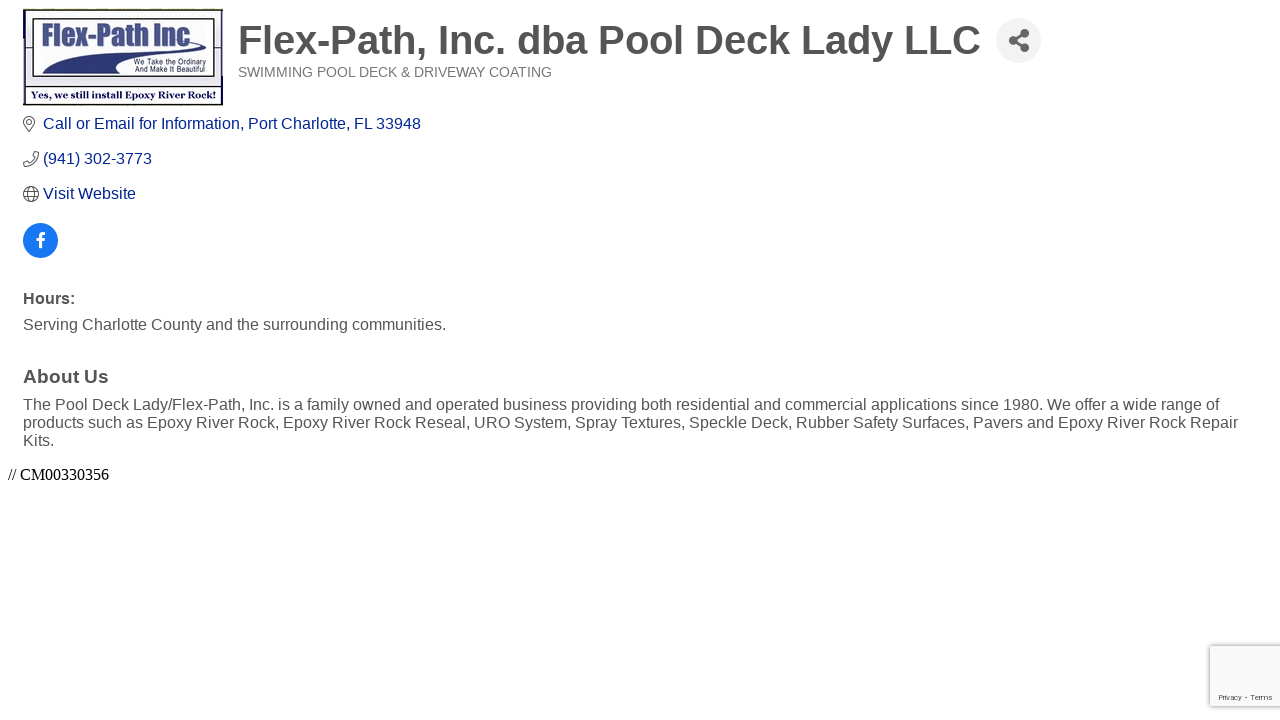

--- FILE ---
content_type: text/html; charset=utf-8
request_url: https://www.google.com/recaptcha/enterprise/anchor?ar=1&k=6LfI_T8rAAAAAMkWHrLP_GfSf3tLy9tKa839wcWa&co=aHR0cHM6Ly9idXNpbmVzcy5jaGFybG90dGVjb3VudHljaGFtYmVyLm9yZzo0NDM.&hl=en&v=N67nZn4AqZkNcbeMu4prBgzg&size=invisible&anchor-ms=20000&execute-ms=30000&cb=1r444ttv01et
body_size: 48586
content:
<!DOCTYPE HTML><html dir="ltr" lang="en"><head><meta http-equiv="Content-Type" content="text/html; charset=UTF-8">
<meta http-equiv="X-UA-Compatible" content="IE=edge">
<title>reCAPTCHA</title>
<style type="text/css">
/* cyrillic-ext */
@font-face {
  font-family: 'Roboto';
  font-style: normal;
  font-weight: 400;
  font-stretch: 100%;
  src: url(//fonts.gstatic.com/s/roboto/v48/KFO7CnqEu92Fr1ME7kSn66aGLdTylUAMa3GUBHMdazTgWw.woff2) format('woff2');
  unicode-range: U+0460-052F, U+1C80-1C8A, U+20B4, U+2DE0-2DFF, U+A640-A69F, U+FE2E-FE2F;
}
/* cyrillic */
@font-face {
  font-family: 'Roboto';
  font-style: normal;
  font-weight: 400;
  font-stretch: 100%;
  src: url(//fonts.gstatic.com/s/roboto/v48/KFO7CnqEu92Fr1ME7kSn66aGLdTylUAMa3iUBHMdazTgWw.woff2) format('woff2');
  unicode-range: U+0301, U+0400-045F, U+0490-0491, U+04B0-04B1, U+2116;
}
/* greek-ext */
@font-face {
  font-family: 'Roboto';
  font-style: normal;
  font-weight: 400;
  font-stretch: 100%;
  src: url(//fonts.gstatic.com/s/roboto/v48/KFO7CnqEu92Fr1ME7kSn66aGLdTylUAMa3CUBHMdazTgWw.woff2) format('woff2');
  unicode-range: U+1F00-1FFF;
}
/* greek */
@font-face {
  font-family: 'Roboto';
  font-style: normal;
  font-weight: 400;
  font-stretch: 100%;
  src: url(//fonts.gstatic.com/s/roboto/v48/KFO7CnqEu92Fr1ME7kSn66aGLdTylUAMa3-UBHMdazTgWw.woff2) format('woff2');
  unicode-range: U+0370-0377, U+037A-037F, U+0384-038A, U+038C, U+038E-03A1, U+03A3-03FF;
}
/* math */
@font-face {
  font-family: 'Roboto';
  font-style: normal;
  font-weight: 400;
  font-stretch: 100%;
  src: url(//fonts.gstatic.com/s/roboto/v48/KFO7CnqEu92Fr1ME7kSn66aGLdTylUAMawCUBHMdazTgWw.woff2) format('woff2');
  unicode-range: U+0302-0303, U+0305, U+0307-0308, U+0310, U+0312, U+0315, U+031A, U+0326-0327, U+032C, U+032F-0330, U+0332-0333, U+0338, U+033A, U+0346, U+034D, U+0391-03A1, U+03A3-03A9, U+03B1-03C9, U+03D1, U+03D5-03D6, U+03F0-03F1, U+03F4-03F5, U+2016-2017, U+2034-2038, U+203C, U+2040, U+2043, U+2047, U+2050, U+2057, U+205F, U+2070-2071, U+2074-208E, U+2090-209C, U+20D0-20DC, U+20E1, U+20E5-20EF, U+2100-2112, U+2114-2115, U+2117-2121, U+2123-214F, U+2190, U+2192, U+2194-21AE, U+21B0-21E5, U+21F1-21F2, U+21F4-2211, U+2213-2214, U+2216-22FF, U+2308-230B, U+2310, U+2319, U+231C-2321, U+2336-237A, U+237C, U+2395, U+239B-23B7, U+23D0, U+23DC-23E1, U+2474-2475, U+25AF, U+25B3, U+25B7, U+25BD, U+25C1, U+25CA, U+25CC, U+25FB, U+266D-266F, U+27C0-27FF, U+2900-2AFF, U+2B0E-2B11, U+2B30-2B4C, U+2BFE, U+3030, U+FF5B, U+FF5D, U+1D400-1D7FF, U+1EE00-1EEFF;
}
/* symbols */
@font-face {
  font-family: 'Roboto';
  font-style: normal;
  font-weight: 400;
  font-stretch: 100%;
  src: url(//fonts.gstatic.com/s/roboto/v48/KFO7CnqEu92Fr1ME7kSn66aGLdTylUAMaxKUBHMdazTgWw.woff2) format('woff2');
  unicode-range: U+0001-000C, U+000E-001F, U+007F-009F, U+20DD-20E0, U+20E2-20E4, U+2150-218F, U+2190, U+2192, U+2194-2199, U+21AF, U+21E6-21F0, U+21F3, U+2218-2219, U+2299, U+22C4-22C6, U+2300-243F, U+2440-244A, U+2460-24FF, U+25A0-27BF, U+2800-28FF, U+2921-2922, U+2981, U+29BF, U+29EB, U+2B00-2BFF, U+4DC0-4DFF, U+FFF9-FFFB, U+10140-1018E, U+10190-1019C, U+101A0, U+101D0-101FD, U+102E0-102FB, U+10E60-10E7E, U+1D2C0-1D2D3, U+1D2E0-1D37F, U+1F000-1F0FF, U+1F100-1F1AD, U+1F1E6-1F1FF, U+1F30D-1F30F, U+1F315, U+1F31C, U+1F31E, U+1F320-1F32C, U+1F336, U+1F378, U+1F37D, U+1F382, U+1F393-1F39F, U+1F3A7-1F3A8, U+1F3AC-1F3AF, U+1F3C2, U+1F3C4-1F3C6, U+1F3CA-1F3CE, U+1F3D4-1F3E0, U+1F3ED, U+1F3F1-1F3F3, U+1F3F5-1F3F7, U+1F408, U+1F415, U+1F41F, U+1F426, U+1F43F, U+1F441-1F442, U+1F444, U+1F446-1F449, U+1F44C-1F44E, U+1F453, U+1F46A, U+1F47D, U+1F4A3, U+1F4B0, U+1F4B3, U+1F4B9, U+1F4BB, U+1F4BF, U+1F4C8-1F4CB, U+1F4D6, U+1F4DA, U+1F4DF, U+1F4E3-1F4E6, U+1F4EA-1F4ED, U+1F4F7, U+1F4F9-1F4FB, U+1F4FD-1F4FE, U+1F503, U+1F507-1F50B, U+1F50D, U+1F512-1F513, U+1F53E-1F54A, U+1F54F-1F5FA, U+1F610, U+1F650-1F67F, U+1F687, U+1F68D, U+1F691, U+1F694, U+1F698, U+1F6AD, U+1F6B2, U+1F6B9-1F6BA, U+1F6BC, U+1F6C6-1F6CF, U+1F6D3-1F6D7, U+1F6E0-1F6EA, U+1F6F0-1F6F3, U+1F6F7-1F6FC, U+1F700-1F7FF, U+1F800-1F80B, U+1F810-1F847, U+1F850-1F859, U+1F860-1F887, U+1F890-1F8AD, U+1F8B0-1F8BB, U+1F8C0-1F8C1, U+1F900-1F90B, U+1F93B, U+1F946, U+1F984, U+1F996, U+1F9E9, U+1FA00-1FA6F, U+1FA70-1FA7C, U+1FA80-1FA89, U+1FA8F-1FAC6, U+1FACE-1FADC, U+1FADF-1FAE9, U+1FAF0-1FAF8, U+1FB00-1FBFF;
}
/* vietnamese */
@font-face {
  font-family: 'Roboto';
  font-style: normal;
  font-weight: 400;
  font-stretch: 100%;
  src: url(//fonts.gstatic.com/s/roboto/v48/KFO7CnqEu92Fr1ME7kSn66aGLdTylUAMa3OUBHMdazTgWw.woff2) format('woff2');
  unicode-range: U+0102-0103, U+0110-0111, U+0128-0129, U+0168-0169, U+01A0-01A1, U+01AF-01B0, U+0300-0301, U+0303-0304, U+0308-0309, U+0323, U+0329, U+1EA0-1EF9, U+20AB;
}
/* latin-ext */
@font-face {
  font-family: 'Roboto';
  font-style: normal;
  font-weight: 400;
  font-stretch: 100%;
  src: url(//fonts.gstatic.com/s/roboto/v48/KFO7CnqEu92Fr1ME7kSn66aGLdTylUAMa3KUBHMdazTgWw.woff2) format('woff2');
  unicode-range: U+0100-02BA, U+02BD-02C5, U+02C7-02CC, U+02CE-02D7, U+02DD-02FF, U+0304, U+0308, U+0329, U+1D00-1DBF, U+1E00-1E9F, U+1EF2-1EFF, U+2020, U+20A0-20AB, U+20AD-20C0, U+2113, U+2C60-2C7F, U+A720-A7FF;
}
/* latin */
@font-face {
  font-family: 'Roboto';
  font-style: normal;
  font-weight: 400;
  font-stretch: 100%;
  src: url(//fonts.gstatic.com/s/roboto/v48/KFO7CnqEu92Fr1ME7kSn66aGLdTylUAMa3yUBHMdazQ.woff2) format('woff2');
  unicode-range: U+0000-00FF, U+0131, U+0152-0153, U+02BB-02BC, U+02C6, U+02DA, U+02DC, U+0304, U+0308, U+0329, U+2000-206F, U+20AC, U+2122, U+2191, U+2193, U+2212, U+2215, U+FEFF, U+FFFD;
}
/* cyrillic-ext */
@font-face {
  font-family: 'Roboto';
  font-style: normal;
  font-weight: 500;
  font-stretch: 100%;
  src: url(//fonts.gstatic.com/s/roboto/v48/KFO7CnqEu92Fr1ME7kSn66aGLdTylUAMa3GUBHMdazTgWw.woff2) format('woff2');
  unicode-range: U+0460-052F, U+1C80-1C8A, U+20B4, U+2DE0-2DFF, U+A640-A69F, U+FE2E-FE2F;
}
/* cyrillic */
@font-face {
  font-family: 'Roboto';
  font-style: normal;
  font-weight: 500;
  font-stretch: 100%;
  src: url(//fonts.gstatic.com/s/roboto/v48/KFO7CnqEu92Fr1ME7kSn66aGLdTylUAMa3iUBHMdazTgWw.woff2) format('woff2');
  unicode-range: U+0301, U+0400-045F, U+0490-0491, U+04B0-04B1, U+2116;
}
/* greek-ext */
@font-face {
  font-family: 'Roboto';
  font-style: normal;
  font-weight: 500;
  font-stretch: 100%;
  src: url(//fonts.gstatic.com/s/roboto/v48/KFO7CnqEu92Fr1ME7kSn66aGLdTylUAMa3CUBHMdazTgWw.woff2) format('woff2');
  unicode-range: U+1F00-1FFF;
}
/* greek */
@font-face {
  font-family: 'Roboto';
  font-style: normal;
  font-weight: 500;
  font-stretch: 100%;
  src: url(//fonts.gstatic.com/s/roboto/v48/KFO7CnqEu92Fr1ME7kSn66aGLdTylUAMa3-UBHMdazTgWw.woff2) format('woff2');
  unicode-range: U+0370-0377, U+037A-037F, U+0384-038A, U+038C, U+038E-03A1, U+03A3-03FF;
}
/* math */
@font-face {
  font-family: 'Roboto';
  font-style: normal;
  font-weight: 500;
  font-stretch: 100%;
  src: url(//fonts.gstatic.com/s/roboto/v48/KFO7CnqEu92Fr1ME7kSn66aGLdTylUAMawCUBHMdazTgWw.woff2) format('woff2');
  unicode-range: U+0302-0303, U+0305, U+0307-0308, U+0310, U+0312, U+0315, U+031A, U+0326-0327, U+032C, U+032F-0330, U+0332-0333, U+0338, U+033A, U+0346, U+034D, U+0391-03A1, U+03A3-03A9, U+03B1-03C9, U+03D1, U+03D5-03D6, U+03F0-03F1, U+03F4-03F5, U+2016-2017, U+2034-2038, U+203C, U+2040, U+2043, U+2047, U+2050, U+2057, U+205F, U+2070-2071, U+2074-208E, U+2090-209C, U+20D0-20DC, U+20E1, U+20E5-20EF, U+2100-2112, U+2114-2115, U+2117-2121, U+2123-214F, U+2190, U+2192, U+2194-21AE, U+21B0-21E5, U+21F1-21F2, U+21F4-2211, U+2213-2214, U+2216-22FF, U+2308-230B, U+2310, U+2319, U+231C-2321, U+2336-237A, U+237C, U+2395, U+239B-23B7, U+23D0, U+23DC-23E1, U+2474-2475, U+25AF, U+25B3, U+25B7, U+25BD, U+25C1, U+25CA, U+25CC, U+25FB, U+266D-266F, U+27C0-27FF, U+2900-2AFF, U+2B0E-2B11, U+2B30-2B4C, U+2BFE, U+3030, U+FF5B, U+FF5D, U+1D400-1D7FF, U+1EE00-1EEFF;
}
/* symbols */
@font-face {
  font-family: 'Roboto';
  font-style: normal;
  font-weight: 500;
  font-stretch: 100%;
  src: url(//fonts.gstatic.com/s/roboto/v48/KFO7CnqEu92Fr1ME7kSn66aGLdTylUAMaxKUBHMdazTgWw.woff2) format('woff2');
  unicode-range: U+0001-000C, U+000E-001F, U+007F-009F, U+20DD-20E0, U+20E2-20E4, U+2150-218F, U+2190, U+2192, U+2194-2199, U+21AF, U+21E6-21F0, U+21F3, U+2218-2219, U+2299, U+22C4-22C6, U+2300-243F, U+2440-244A, U+2460-24FF, U+25A0-27BF, U+2800-28FF, U+2921-2922, U+2981, U+29BF, U+29EB, U+2B00-2BFF, U+4DC0-4DFF, U+FFF9-FFFB, U+10140-1018E, U+10190-1019C, U+101A0, U+101D0-101FD, U+102E0-102FB, U+10E60-10E7E, U+1D2C0-1D2D3, U+1D2E0-1D37F, U+1F000-1F0FF, U+1F100-1F1AD, U+1F1E6-1F1FF, U+1F30D-1F30F, U+1F315, U+1F31C, U+1F31E, U+1F320-1F32C, U+1F336, U+1F378, U+1F37D, U+1F382, U+1F393-1F39F, U+1F3A7-1F3A8, U+1F3AC-1F3AF, U+1F3C2, U+1F3C4-1F3C6, U+1F3CA-1F3CE, U+1F3D4-1F3E0, U+1F3ED, U+1F3F1-1F3F3, U+1F3F5-1F3F7, U+1F408, U+1F415, U+1F41F, U+1F426, U+1F43F, U+1F441-1F442, U+1F444, U+1F446-1F449, U+1F44C-1F44E, U+1F453, U+1F46A, U+1F47D, U+1F4A3, U+1F4B0, U+1F4B3, U+1F4B9, U+1F4BB, U+1F4BF, U+1F4C8-1F4CB, U+1F4D6, U+1F4DA, U+1F4DF, U+1F4E3-1F4E6, U+1F4EA-1F4ED, U+1F4F7, U+1F4F9-1F4FB, U+1F4FD-1F4FE, U+1F503, U+1F507-1F50B, U+1F50D, U+1F512-1F513, U+1F53E-1F54A, U+1F54F-1F5FA, U+1F610, U+1F650-1F67F, U+1F687, U+1F68D, U+1F691, U+1F694, U+1F698, U+1F6AD, U+1F6B2, U+1F6B9-1F6BA, U+1F6BC, U+1F6C6-1F6CF, U+1F6D3-1F6D7, U+1F6E0-1F6EA, U+1F6F0-1F6F3, U+1F6F7-1F6FC, U+1F700-1F7FF, U+1F800-1F80B, U+1F810-1F847, U+1F850-1F859, U+1F860-1F887, U+1F890-1F8AD, U+1F8B0-1F8BB, U+1F8C0-1F8C1, U+1F900-1F90B, U+1F93B, U+1F946, U+1F984, U+1F996, U+1F9E9, U+1FA00-1FA6F, U+1FA70-1FA7C, U+1FA80-1FA89, U+1FA8F-1FAC6, U+1FACE-1FADC, U+1FADF-1FAE9, U+1FAF0-1FAF8, U+1FB00-1FBFF;
}
/* vietnamese */
@font-face {
  font-family: 'Roboto';
  font-style: normal;
  font-weight: 500;
  font-stretch: 100%;
  src: url(//fonts.gstatic.com/s/roboto/v48/KFO7CnqEu92Fr1ME7kSn66aGLdTylUAMa3OUBHMdazTgWw.woff2) format('woff2');
  unicode-range: U+0102-0103, U+0110-0111, U+0128-0129, U+0168-0169, U+01A0-01A1, U+01AF-01B0, U+0300-0301, U+0303-0304, U+0308-0309, U+0323, U+0329, U+1EA0-1EF9, U+20AB;
}
/* latin-ext */
@font-face {
  font-family: 'Roboto';
  font-style: normal;
  font-weight: 500;
  font-stretch: 100%;
  src: url(//fonts.gstatic.com/s/roboto/v48/KFO7CnqEu92Fr1ME7kSn66aGLdTylUAMa3KUBHMdazTgWw.woff2) format('woff2');
  unicode-range: U+0100-02BA, U+02BD-02C5, U+02C7-02CC, U+02CE-02D7, U+02DD-02FF, U+0304, U+0308, U+0329, U+1D00-1DBF, U+1E00-1E9F, U+1EF2-1EFF, U+2020, U+20A0-20AB, U+20AD-20C0, U+2113, U+2C60-2C7F, U+A720-A7FF;
}
/* latin */
@font-face {
  font-family: 'Roboto';
  font-style: normal;
  font-weight: 500;
  font-stretch: 100%;
  src: url(//fonts.gstatic.com/s/roboto/v48/KFO7CnqEu92Fr1ME7kSn66aGLdTylUAMa3yUBHMdazQ.woff2) format('woff2');
  unicode-range: U+0000-00FF, U+0131, U+0152-0153, U+02BB-02BC, U+02C6, U+02DA, U+02DC, U+0304, U+0308, U+0329, U+2000-206F, U+20AC, U+2122, U+2191, U+2193, U+2212, U+2215, U+FEFF, U+FFFD;
}
/* cyrillic-ext */
@font-face {
  font-family: 'Roboto';
  font-style: normal;
  font-weight: 900;
  font-stretch: 100%;
  src: url(//fonts.gstatic.com/s/roboto/v48/KFO7CnqEu92Fr1ME7kSn66aGLdTylUAMa3GUBHMdazTgWw.woff2) format('woff2');
  unicode-range: U+0460-052F, U+1C80-1C8A, U+20B4, U+2DE0-2DFF, U+A640-A69F, U+FE2E-FE2F;
}
/* cyrillic */
@font-face {
  font-family: 'Roboto';
  font-style: normal;
  font-weight: 900;
  font-stretch: 100%;
  src: url(//fonts.gstatic.com/s/roboto/v48/KFO7CnqEu92Fr1ME7kSn66aGLdTylUAMa3iUBHMdazTgWw.woff2) format('woff2');
  unicode-range: U+0301, U+0400-045F, U+0490-0491, U+04B0-04B1, U+2116;
}
/* greek-ext */
@font-face {
  font-family: 'Roboto';
  font-style: normal;
  font-weight: 900;
  font-stretch: 100%;
  src: url(//fonts.gstatic.com/s/roboto/v48/KFO7CnqEu92Fr1ME7kSn66aGLdTylUAMa3CUBHMdazTgWw.woff2) format('woff2');
  unicode-range: U+1F00-1FFF;
}
/* greek */
@font-face {
  font-family: 'Roboto';
  font-style: normal;
  font-weight: 900;
  font-stretch: 100%;
  src: url(//fonts.gstatic.com/s/roboto/v48/KFO7CnqEu92Fr1ME7kSn66aGLdTylUAMa3-UBHMdazTgWw.woff2) format('woff2');
  unicode-range: U+0370-0377, U+037A-037F, U+0384-038A, U+038C, U+038E-03A1, U+03A3-03FF;
}
/* math */
@font-face {
  font-family: 'Roboto';
  font-style: normal;
  font-weight: 900;
  font-stretch: 100%;
  src: url(//fonts.gstatic.com/s/roboto/v48/KFO7CnqEu92Fr1ME7kSn66aGLdTylUAMawCUBHMdazTgWw.woff2) format('woff2');
  unicode-range: U+0302-0303, U+0305, U+0307-0308, U+0310, U+0312, U+0315, U+031A, U+0326-0327, U+032C, U+032F-0330, U+0332-0333, U+0338, U+033A, U+0346, U+034D, U+0391-03A1, U+03A3-03A9, U+03B1-03C9, U+03D1, U+03D5-03D6, U+03F0-03F1, U+03F4-03F5, U+2016-2017, U+2034-2038, U+203C, U+2040, U+2043, U+2047, U+2050, U+2057, U+205F, U+2070-2071, U+2074-208E, U+2090-209C, U+20D0-20DC, U+20E1, U+20E5-20EF, U+2100-2112, U+2114-2115, U+2117-2121, U+2123-214F, U+2190, U+2192, U+2194-21AE, U+21B0-21E5, U+21F1-21F2, U+21F4-2211, U+2213-2214, U+2216-22FF, U+2308-230B, U+2310, U+2319, U+231C-2321, U+2336-237A, U+237C, U+2395, U+239B-23B7, U+23D0, U+23DC-23E1, U+2474-2475, U+25AF, U+25B3, U+25B7, U+25BD, U+25C1, U+25CA, U+25CC, U+25FB, U+266D-266F, U+27C0-27FF, U+2900-2AFF, U+2B0E-2B11, U+2B30-2B4C, U+2BFE, U+3030, U+FF5B, U+FF5D, U+1D400-1D7FF, U+1EE00-1EEFF;
}
/* symbols */
@font-face {
  font-family: 'Roboto';
  font-style: normal;
  font-weight: 900;
  font-stretch: 100%;
  src: url(//fonts.gstatic.com/s/roboto/v48/KFO7CnqEu92Fr1ME7kSn66aGLdTylUAMaxKUBHMdazTgWw.woff2) format('woff2');
  unicode-range: U+0001-000C, U+000E-001F, U+007F-009F, U+20DD-20E0, U+20E2-20E4, U+2150-218F, U+2190, U+2192, U+2194-2199, U+21AF, U+21E6-21F0, U+21F3, U+2218-2219, U+2299, U+22C4-22C6, U+2300-243F, U+2440-244A, U+2460-24FF, U+25A0-27BF, U+2800-28FF, U+2921-2922, U+2981, U+29BF, U+29EB, U+2B00-2BFF, U+4DC0-4DFF, U+FFF9-FFFB, U+10140-1018E, U+10190-1019C, U+101A0, U+101D0-101FD, U+102E0-102FB, U+10E60-10E7E, U+1D2C0-1D2D3, U+1D2E0-1D37F, U+1F000-1F0FF, U+1F100-1F1AD, U+1F1E6-1F1FF, U+1F30D-1F30F, U+1F315, U+1F31C, U+1F31E, U+1F320-1F32C, U+1F336, U+1F378, U+1F37D, U+1F382, U+1F393-1F39F, U+1F3A7-1F3A8, U+1F3AC-1F3AF, U+1F3C2, U+1F3C4-1F3C6, U+1F3CA-1F3CE, U+1F3D4-1F3E0, U+1F3ED, U+1F3F1-1F3F3, U+1F3F5-1F3F7, U+1F408, U+1F415, U+1F41F, U+1F426, U+1F43F, U+1F441-1F442, U+1F444, U+1F446-1F449, U+1F44C-1F44E, U+1F453, U+1F46A, U+1F47D, U+1F4A3, U+1F4B0, U+1F4B3, U+1F4B9, U+1F4BB, U+1F4BF, U+1F4C8-1F4CB, U+1F4D6, U+1F4DA, U+1F4DF, U+1F4E3-1F4E6, U+1F4EA-1F4ED, U+1F4F7, U+1F4F9-1F4FB, U+1F4FD-1F4FE, U+1F503, U+1F507-1F50B, U+1F50D, U+1F512-1F513, U+1F53E-1F54A, U+1F54F-1F5FA, U+1F610, U+1F650-1F67F, U+1F687, U+1F68D, U+1F691, U+1F694, U+1F698, U+1F6AD, U+1F6B2, U+1F6B9-1F6BA, U+1F6BC, U+1F6C6-1F6CF, U+1F6D3-1F6D7, U+1F6E0-1F6EA, U+1F6F0-1F6F3, U+1F6F7-1F6FC, U+1F700-1F7FF, U+1F800-1F80B, U+1F810-1F847, U+1F850-1F859, U+1F860-1F887, U+1F890-1F8AD, U+1F8B0-1F8BB, U+1F8C0-1F8C1, U+1F900-1F90B, U+1F93B, U+1F946, U+1F984, U+1F996, U+1F9E9, U+1FA00-1FA6F, U+1FA70-1FA7C, U+1FA80-1FA89, U+1FA8F-1FAC6, U+1FACE-1FADC, U+1FADF-1FAE9, U+1FAF0-1FAF8, U+1FB00-1FBFF;
}
/* vietnamese */
@font-face {
  font-family: 'Roboto';
  font-style: normal;
  font-weight: 900;
  font-stretch: 100%;
  src: url(//fonts.gstatic.com/s/roboto/v48/KFO7CnqEu92Fr1ME7kSn66aGLdTylUAMa3OUBHMdazTgWw.woff2) format('woff2');
  unicode-range: U+0102-0103, U+0110-0111, U+0128-0129, U+0168-0169, U+01A0-01A1, U+01AF-01B0, U+0300-0301, U+0303-0304, U+0308-0309, U+0323, U+0329, U+1EA0-1EF9, U+20AB;
}
/* latin-ext */
@font-face {
  font-family: 'Roboto';
  font-style: normal;
  font-weight: 900;
  font-stretch: 100%;
  src: url(//fonts.gstatic.com/s/roboto/v48/KFO7CnqEu92Fr1ME7kSn66aGLdTylUAMa3KUBHMdazTgWw.woff2) format('woff2');
  unicode-range: U+0100-02BA, U+02BD-02C5, U+02C7-02CC, U+02CE-02D7, U+02DD-02FF, U+0304, U+0308, U+0329, U+1D00-1DBF, U+1E00-1E9F, U+1EF2-1EFF, U+2020, U+20A0-20AB, U+20AD-20C0, U+2113, U+2C60-2C7F, U+A720-A7FF;
}
/* latin */
@font-face {
  font-family: 'Roboto';
  font-style: normal;
  font-weight: 900;
  font-stretch: 100%;
  src: url(//fonts.gstatic.com/s/roboto/v48/KFO7CnqEu92Fr1ME7kSn66aGLdTylUAMa3yUBHMdazQ.woff2) format('woff2');
  unicode-range: U+0000-00FF, U+0131, U+0152-0153, U+02BB-02BC, U+02C6, U+02DA, U+02DC, U+0304, U+0308, U+0329, U+2000-206F, U+20AC, U+2122, U+2191, U+2193, U+2212, U+2215, U+FEFF, U+FFFD;
}

</style>
<link rel="stylesheet" type="text/css" href="https://www.gstatic.com/recaptcha/releases/N67nZn4AqZkNcbeMu4prBgzg/styles__ltr.css">
<script nonce="pJEZSrXJA93zKlu_nQvMsQ" type="text/javascript">window['__recaptcha_api'] = 'https://www.google.com/recaptcha/enterprise/';</script>
<script type="text/javascript" src="https://www.gstatic.com/recaptcha/releases/N67nZn4AqZkNcbeMu4prBgzg/recaptcha__en.js" nonce="pJEZSrXJA93zKlu_nQvMsQ">
      
    </script></head>
<body><div id="rc-anchor-alert" class="rc-anchor-alert"></div>
<input type="hidden" id="recaptcha-token" value="[base64]">
<script type="text/javascript" nonce="pJEZSrXJA93zKlu_nQvMsQ">
      recaptcha.anchor.Main.init("[\x22ainput\x22,[\x22bgdata\x22,\x22\x22,\[base64]/[base64]/MjU1Ong/[base64]/[base64]/[base64]/[base64]/[base64]/[base64]/[base64]/[base64]/[base64]/[base64]/[base64]/[base64]/[base64]/[base64]/[base64]\\u003d\x22,\[base64]\\u003d\x22,\[base64]/CqjrCncKHCileWx4fcMK/[base64]/Cs8OIK8KSRcKqw7wBQ8Oew6/Dt8O0w41ocsKfw63DtRhoZ8KHwqDCmnXCsMKQWV5eZ8ORFsK+w4t7N8KJwpojZ2oiw7sgwoc7w4/CqSzDrMKXO3c4woUiw7Ifwogiw41FNsKIW8K+RcOVwp4+w5oFwrfDpG9Nwoxrw7nChTHCnDY/bgtuw793LsKFwo/CusO6wp7DgMKAw7U3wqRWw5J+w6s5w5LCgFXCtsKKJsK8TWlvSsKUwpZvZcO2Mgp+WMOSYQ3CmwwEwpl6UMKtFnTCoSfCncKQAcOvw57DjGbDug/DtB13P8OLw5bCjXdhWFPClMKFKMKrw6sEw7Vxw5nCjMKQHlkJE2lUJ8KWVsOgDMO2R8ObQi1vBj90wok+F8KabcKtfcOgwpvDvcOQw6EkwpzChAgyw70Mw4XCncK0XMKXHHsGwpjCtToSZUFxcBIww4hqdMOnw7TDoyfDlHHCgF8oEsO/O8KBw5nDqMKpVizDpcKKUkPDk8OPFMOqJD4/NcOQwpDDosKWwoDCvnDDvMOtDcKHw6zDsMKpb8KJIcK2w6VoKXMWw4LCsEHCq8O4aVbDnXbCn349w7rDui1BAsKFwozCo2zCsw5rw7kRwrPCh2zCuQLDhX/DhsKOBsOUw7VRfsOBOUjDtMOkw4XDrHgwLMOQworDmljCjn1LE8KHYk3DgMKJfAvCrSzDiMKFK8O6wqREDz3Cux7CnipLw7XDgkXDmMODwpYQHz9xWgxiKB4DF8Okw4spXGjDl8OFw6TDmMOTw6LDpU/[base64]/aw7CoWBCM0xxwoTCjcKbw5xlVMKhMH1kChA1YsOtZD4EDsOebsOaP1U7Q8KVw7LCrMOuwrbChsKydyjCscKTw4DCrwYrw4Jvwq7DsjfDoVbDssOAw6XCiEMDdkxKwqV/fU/Dgn/DgWI/Yw9yGMOsL8K+wpnDuD4jIVXDhsO2w6TDl3XDssKZw63DkCpiw5QaWMOqURJwZ8OHasO6w6bCohbDpU0pNWDClsKQGFVeV197wpHDhsOTCcOrw4YbwoUpA2h1UMKrWcKkw5LDjcOaKsKHwq1JwrXDsQLCuMOsw7zDvQMNw5ccwr/CtsK2MzEvRsKdfcKrT8OPw4xdw5NxdBfDtEx9S8K3woRswrzDuSbDuhXDnUvDocONw5bCocOvfBY0ccOFw5fDr8Otw6LCiMOnLUTCukrDhMOtXsKvw547wpHCkcOCw5B0w61CSm0Hw6zCscKKDcOOw6BwwrHDjGPCqx3DpcO+w43DgMKDY8KAwrxpwq/[base64]/CjEhuw6ILQcO/wqQWw6kDUGjCp8O+CMKUw47DsVfDvhRUw4nDhlbDsGjCnMOzw4bCvxQjblbDrMODwqF1wqh/CMKFOnnCssOHwojDvRhILnPDh8Oqw5Z/DUDCgcOcwrtRw5zDp8OKYVZQacKdw69dwpzDjcOCJsKqw6fCksK/[base64]/wppowoHDrSbDmk/Dqn3DvzoSbF1qC8KfIBbDmcO/w7lkKsOPKsO0w7bCqmHCs8OWX8Odw6czwqFhQBULwpJuw7RqYsOvbMK3C1FPw5jCocOQwqzDhcOhN8Oaw4PDlcOMWMK/JGfDnnLCpUjCmkvDtcO/woTDs8OWw5XCuRRCbQxzI8KZw7TCjlZcwrV9ODnDhD7CpMOewo/Ck0HDjUbCisOVw6bCh8KwwozDgDV6DMOtF8K7QC7CiQTCv3vDpsOgGxHCiVsUwql9w57Dv8KUFkADwqIEw5bCsFjDqG3DlRHDoMOpfQHCvm43MR8ow7d/[base64]/DojvDt8OiBcKFwo7CisO3wqhrw6vCtUnCncOMw67Cg37DksKuwqpPw6TDjApVw4RcGnbDk8KnwqbChRM2a8K7S8KqKCtHG1nCi8K5w6DChcKUwpgJworDlcO4ZRQVw7/Cl0rCgMKCwrQdVcKCwrfDrcKJDT/[base64]/DjDIxwpt0ZnjCi3s/w7wVMzNoBC3CugAYZGZhw5kWw6BHw7nClMO6w5vDoV7DrBxZw43ClUhmVjjCmcO2ezonw692YB3CusK9wqrDpX/DsMKiwoB/w5zDiMOkHMKvw400w47Cs8Okf8KpA8Kjw67CvQHCrMOPfMOtw7xqw64ARMOow5w7wpYCw4zDtTLDvEnDoyZ9OcKRbsKidcK2w7IlHHIiIcOrbQDDq31CKsKaw6ZTWQxqwrTDjDzCqMKTa8OMw5rDo1fCgMKTw6vCiGRSw6rCnH/[base64]/QWlzNlQBZMKONnZ8ag3DnMKvwpwHwo0IJT/DvcOIUMOaFcK7w4rDs8KOVgg3w7LCqSdvwpUFL8KVVMOqwqPCvHzDtcOGb8K5wrJuaCnDhcOqw55/w4Eiw6jCscO/bcKVMyN/asO6wrbCi8OzwrAUUcO7w7zCrcKFb3JjYcKcw48VwqQjQ8Opw7oSw5USccOsw5hHwqtSF8Obwo0aw7HDnizDu3vCuMKJw65EwqLDuzbCiV90fsOpw4Fmwr7Ds8Opw7LCjz7Di8KxwrkmXR/DhcKaw4nCo3HCisOJwovDrULClcKrWsKhcTMIRG7DlSXDrMKCW8KnEsKmTHdRTiBew6Qfw57CpcKTEcOIDMKbw4VGXjgpwr1SMGHDqRdXbEnCqT7CucKpwrDDg8OAw7Z0B2PDlcKsw4/Do2QKwqVnPcKAw7zDtjzCtidAFcO3w5QNYVIHF8OWCMOGBiDDnB7CghcFw5LCpFBVw47Dmyp1w4HDojgPeTxqIFLCkMKQJzFrSMKhIxJbwrILcnM3G0h/[base64]/[base64]/wpo2Q8OfwotcaMOfw7MWw53CpifCgSRRLMKiwo7CpcKTw7/DosKyw57DjMOHwoPCq8OBwpVQw7ZxU8KTaMKxwpMaw6LCgytvBXcpKsOhERRMRsKQGyzDiWhkEn8wwoPChcK/w5/DrcKjZMOqIcKgY04fw7t0wrTDmlowRsOZcV/[base64]/Dm8Ofw6bDmUw5c1LCvxoXwoHDh8O8Lw3CicOIV8KZAsO2wr7CmBA0wpTCjxB1I2vDsMKzUn9SazRGwolbw7hNC8KMf8KOdCEOPgrDr8KTYxcpwpdVw6t3C8OEUUIqwqHDoz5Ww6bCtWYHwofCqcKIYVdcSm9CJAATwr/DqsOmwohdwrPDlBfDrMKjOsK7DV3DjMKzQ8Kdwp3Cij/[base64]/DoFEjRMKMJcK8w7o8w4M3CcKOSlvDhiAxRsOPw5JtwrYdWV1pwp0TMUDCrDzDgMKbw5hOMsKGdELDh8Orw4PCoTbCrMOBw4HCu8OfH8O7Z2vChsKiw57CrBUFQUvDoHXDihPDrcK4e31yAsKcIMOoHkgKOm0Cw7pNRg/CpWAsNHFBfMOJd3TDisKcwofDvncpCsOjFCLDvAfChMOsIGlDwpVsOXnCrmE5w7TCljjDs8KWYwnCgcOvw6IEOsOfBMOmYkLCghM9wpzDoBHDp8Oiw6jDsMK+Z0E6w4MOw7hqccOBC8OswrHDv21Hw7fDt25Uw5/DnxjCjnILwqsqYMO6YMK2wpkeICHDlzVEGMKYDTXCv8KSw5Naw4pDw7Mrw57DjcKUw4XDhnDDs0pqBcOwQkRMTQjDm1NRwojCqSPCgcOoFT0Jw5ITJWwaw7HCosOqZGDCkkkjecODLsK/LsKGbcOawrNywqfCoAs4EkfDnHLDnGnCukYVTsKAw5AdU8OvBRsMwrPDq8KTAXdzLsOhHsKLwqjCggHCll8fHn5swr/CqkvDolzDjH5tHAhOw7PCmH7Dr8OZw4h1w5R6bHZ0w6s6KmJuKMOiw5Ihw5Apw61dwqHDh8Kpw47DtjrDkS3DmsKuZURtYmLChcOewo/ChU3DowF5Vg7Di8OVacO8wrViasOEw5/CtMKgMsKbcMOAwpcgwp0fw6FKw7LCl3PCpGweZcKJw5BYw7MIK1Ibwokjwq7DgsKWw63DhGJnYsKYwprCsGFXwozDhMO3UMOXYXjCpCnDkSTCqMKuZkDDvcO5VsO0w6p+eFccaRHDocOjWBrChEt8DC9BA3zCgnPDm8KFRcOgYsKnC2PCuBTCtz/DoHd6wrshbcKRSMOJwpzCgU8IY3XCu8OqGBdDwqxWwqg5w6kYbysywpQENUnCmgnCqGcOwobDpMKUwpB/wqbDjMOlZHoEbMKeasKiwp1HZ8OZw7EEJXwww6zCoiAYfsOAfcKXBcOVwo0icMK0w4zChQgJPT8CQcO3IMK8w7lKHVTDtU4CC8O4wpvDpmvDlH5dwovDjxrCsMOFw7LDiD4OWl5/TcOBwq05HcKNworDl8KDwpnDtjsMw4t/XHJzS8Onw7nCnUkfRcO6wobCslZAJ0DDi20kAMO6VsKyfx7DisODW8KwwolFwqPDkjLDrjVZIidcKH3Do8ORGU3DqcKeIMKKJ0dZL8OZw4I/X8OQw4duw6LCkj/CpMKGLUHClgfDvXbDm8Kyw4VTTcKOwofDk8OyNcOSw7nDpsOMw698wq7DusOCFhwYw6vDkHU5XC/[base64]/[base64]/DjRnClMOow7HDjCrCssOSTSPDmg9BwooHM8KRPAXDiwHDt2lRRMOWUQfDszR2w4jDliIQw6HDvD/DkWoxwrJxK0cvwrE5w7tyHQjCsyI4IsKAw5kHwpTCuMKlLMOeOsKvw5vDr8OEGEw1w6LDkcKMw6ljw4bCg3HCnsOQw70cwosCw7/Do8ONw68aZBvCgAR7wqM8w6DDq8KHwqQUOSoWwqBswq/DvgTCisK/w4wOwqopwr0gUsKNwr3Csnd8wo4yO35NwpjDpk7CiFJ3w6Ykw6XCh1nDsBfDlMONw5VQKMOQwrXCtBErIcO7w70MwqVKUMK1FsKzw7psQyIDwrsVwpMDMhpUw74nw7d/woUBw6ENJjkIeANDw7AZXDlcFMOFTGXDu1JyLWFbwq5hc8KeRH7DrXXDpwJldHDDpcOAwq9idW3CllHDnVLDjcO/[base64]/[base64]/Cu8KVPTbDksO5RsKVF03DiX/DgX5vwrlNw59YwpbCtzjDkcKoQ2XCtMO0O0bDjSnCl2EKw5LDjicYwoEJw4XCj0Vswrorb8KMHMOWw5nCjwEIwqDCmsKaU8KhwodFw70/w57CuyQUDlbDpTHCq8Khw4LDklfCsUJrYh4aT8K0woVRw57Do8KvwprComfDoVBXwo0JYMOhwovDhcKYwp3CtyVvwrRhG8KowrLCl8Obfl4/wr4id8O3RsKKwqs+UxnDnkw9w4TCksKKU0QWNEXCu8KPB8O7wpLDj8KjZsKXwpp3G8Ohay/DtlvDscK3EMOrw5zCosK+wrlAeQ0cw45rdQ7DrMO0w55rPC/[base64]/w58Ww5NYwojCl8KSUMKfw5Ydw4jDrsOtVGHDqHBaw6LCucOnWT/[base64]/DiGTChyQjwqHDucOYw4ROw5HDqg0Zw4TCg8KvSsOrFm0ZVUwPw5zDjQjDkFVeV1TDn8K9TMOUw5YVw5x/E8KKwrvDtyLDoRNkw6wycsOWRMKSw6rCt358wrhlVQLDssKuw5TDvx7DlcOtwoEKwrEKCQzCuikvLlXCtiLCksKoKcOpM8K1wp7Cr8OSwppWAsKfwrlaRxfDvsO7OVDDvxFLcGLDssKPwpTDocO5wqkhwobCksObwqRGwrpSwrMGw6/Drwpzw4kKwo8Rw5wVTsKZVsK1NcK2w54uRMO6wpl0DMOGw4EYw5BCwrgywqfChMOCM8K7w4nCs046wphYw6cJfCBww4vDpcKWwpvCozvCn8ObZMKBwpwtdMOGwqZDBD/CgsOswq7CnzfCv8K0C8Kbw77DgUTCpsKywroUwrTDkSJ+TwUQe8KewpgBwqrClsKZc8OlwqjCpMK8wp/[base64]/w788wqZLUsONJGhXwqppVnXDmsOafMOEw5jCnE4SHyDDqD3Ds8KIw7jCksOIwonDmAMkwprDrVjClcOmw54Ywr/CoS1heMKmIsKZw4nCo8OFLyHCvkd5w5PCncOkwrhbw57DonXDk8OqfRICMRccK2gwCcKQw67CnmcMdsOTw4MQAMK6YBXCtMKZwr/DncOTwohuQV4CHClsbzQ3ZsOewox9ETnCt8KCE8OWw69KInHDs1TCphnDn8O3wqvCh1phakosw7FcBj7Duz57wqAAF8Kpw6jDmEzDpsOaw7JnwpjCtcK0QMKCMVTCksOWw7jDqcOJC8O/w5PCn8K5w50rwrYewo1vw4XCtcOpw4oFwqvDsMKfwpTCshVKPMOiSMKjHGPDvzQuw63Cuiczw47DknRMwoUIwrvDrF3DrztDM8KXw6lmKMOWXcKkEsKaw6sJw7zCiDzCmcOrKhAyPSPDq2/Cizw3wqFuR8KwRkh4MMOrwrPCnT17wopDw6TDgglOwqfDtUIvIT/[base64]/[base64]/CqQjDtsKtCzFVIsKLEMK0w79nAwDDokvCikVsw7YnYiHDh8KKw4bCvTrDhcOtIsOrwrYVSSB/LjvDrBFkwo/DjMKNDRTDvsKFFldwJcOtwqLDj8Kuw5TDm0zCjcOvdEjDgsKzw6ouwo3CuCXCpsKZJcOcw4gbCTI9wq3DiktOYR3CkwoBEkMgw7wcwrbDr8OFw45XGRM9ajwCw4DCnnDChDRpLsKVE3fCm8OvYFfDvB3DtMOFYAZxJsKfw7TDhHsXw5zCh8OWUMOow5/[base64]/Ch1rDrsKdCsK9M0TDhH/CoMKgw4/DtCx0DcKLw5hLAC1vUXbCoUwOW8K4w752wqMdJWzCsnnCmU5kwotHw7vDmsOSwpzDjcOLDBsMwrs3esK2ZG9BAzTDlVR/[base64]/[base64]/DmcK5fxHDjGV5Q0fCkhk+DiBheVrCoWt6wr4YwqYHVQEDw7FObsOvccKWG8KJw6zCicOxw7zCvD/Ct21pw4tCw44BBCLCnl7Ci0EtNsOGw7UwHF/CvsORecKeA8KjY8OhPMOXw4bDvW7CgwPDkjQxH8O1e8KaBMO6w6EpFQVDwqlvWTkWWMO8ZT4wf8KjVnopw4HCrhIcNz9cEsO0wrNYZlDCrsKvKsKBwrjDr1cYMcOtw405acOjBRhJw4VxbC3DpMKIaMOlw6/DtVTDuzYsw69sOsKZw6jCn0t1AMOZw4xOLsOIwohEw63CjsOdDCfCksK5cEDDsBwQw6wqa8KETsO8ScOxwo8ww4rDrSZQw50/w4cOw4F3woNEB8KZOlFOwpdjwqN2VSnCjMK3w4DCgQtfw4VrfcO2w73DocKxehVRw7fCjGrChjrDsMKHYwQNwo3CtTM7wr/[base64]/w7d3QMKDVsKIwoPCu8O5wps0ZMOAwpTDkiPCmsOuwobDlsOwZ2c3LDLDik/[base64]/[base64]/CSnCuMK2bk5CFsOtBcKAw4xxaVvDksKUJcO1bz/CngbCucOIw57Dp39dwrd/wqxkw4bCuzXCjMK+QDV7w7IWwprDucKzwoTCrMK/wppewqzDisKDw7fDq8KCwqzDoQXCmVoTBzoLw7bDm8OFw5JBSEYXAQHCmX9HZsKTw5FmwobDj8KGw7HDocO/[base64]/CrcOxcS/Dn0NVHzXDncOgE8O3JUYrJsOuX3zDhsOfGcKcwrzCosOgF8K8w7bDu0bDujfCqm/DusOSw6/DuMKlPGU8LXcIO0zChsOmw5nCl8KRwo7DmcO+bMKVKx1CAyo0wrB2PcO2cS3Dk8Kaw5ozw6fCoQNCw5DCicOswo7CrBrCjMO9w6XCsMKuwroKwoI/L8Oew43Ci8K9E8ONJsOUw6vCssO8MQnCpyvDhnHCvsOSw4R+BEMeEsOqwqEzIMK3wprDo8OsZBrDusOTWcOvwqXCrcKSTsKsGQwCQQLDlsOnS8KbQRpfw77ChiM6CMO7DQMWwpXDnsOLckLChMKvw75tIcKrQMOCwqRvw7ZLTcODw6MdHgxocxt/ck7DkMKlDMKZbEXDmsKrccKxAiVewpfCusOlb8OkVjXDrsOrw5g0LMKDw5h+wpg6VjRwEMOvDkbCqw3Cu8OeIcOqKDDCpMOpwq1mwpg0wqjDssKdwovDpmgfw7stwrR9ecKtH8OefjUNLsKLw6TChT1/XVTDnMOAbxx8IMKhdREBwrVAdVnDncKMNsOhWibDu0/[base64]/[base64]/wr3Cs8O7wqM5E3XCiG7ChMOnd3HCncKBw7XDkmXDqWDChsO5woVpOMKsWcO/w6TCki7DoBZ4w5zDnMKfVsKsw5nDvcOfw5hrFMOqwojDh8OMM8O1wp9edsOQSQDDjsO7w6DCmyIsw6DDrsKQbl7Dsn/DjcKew4R2w48hMcKNwo1QUcObQjjCrsKKGxPCjEjDhCZKb8OCUUrDg0vCnzXCkGXCuHvCgzswTsKJVMKdwoPDnMKOwr/DqS3Dv2LCiGbCmcK9w6UjPBDDqiPDnxrCqcKKRsOAw457wosBd8KxVktfw61YYFp3wovCpsO+HcKAKC3DvE3Ch8OOwrHDlwoewpnDlVbDikc1PDnDkjMlfRrCqcOFKMOGw4g6w6UAw6MnZTJ5KE7ClsKMw4PCtnp1w5bChxPDvS/[base64]/wovDncKswrVoNChYwrp2woLDv8KMw4U5wpIVwrbCrn4pw6Axw5t+w4cew48dw4DCmsOqRVvCgWEuwrtTX19gwqvCkcKSDMKMcz7DrcKXQsOBwrXDisOMcsKtw6zDhsKzw6tAw59IJMO/w7ZwwrgvPmNiQUhhG8KVamnDusKfV8K/b8KGw7dUw7BhfBIKOcO6wqTDrgwlDMKFw73CkcOiwqTDoSAtwpDCgkNXwqwewoZewqXDqMOFw6oOVcKxPkolVxzCqnhAw6VhC39Cw4PClMKrw7DCsm45w4/DksOvKzrCuMOBw7vDqsOEwrbCtmjDn8Kzf8OFKMKWwrbCg8K/w7/CmsKNw5LCkcKUwp9gcw8cwpfDhUfCqy8XaMKJZ8KawprCiMOfw7gywoXCm8Kiw5gHfyBMF3VjwrFRw4vDpcOCeMKoLgXCk8KtwrvDg8OFPsORB8OFFsKCTMK+IiHDogTCgyPDkkrCkMO/[base64]/[base64]/DjD/Dl8OhawDDrxMfDMOoGzTDqcKeIzfDh8KKf8Ond1s5w7XDpMKlSAjCu8O0d37DlkQ9wpZKwqdOwqovwqgWwrwfTXPDu1TDhsODGBsOIjzCsMKpw7MUE1jCv8OLZxnCuRvDsMK8CsKZAcKEBsOvw6lrwrnDk03Cj1bDmAEmw5PCjcK/DgRsw7ooRsOWRMOUw5xUH8O3IWBIQEgdwoU1US/CnTbCmMOKf0/[base64]/w6DDjg8RQUHDswQ7T1bDiThyw4nCscKGw6l5bmgnEMO0w53DnsKOf8Ouw4sQw7EAWcOewphSQMKWAGYRC0Adwq/CkMOtwrDCrcOsMjQXwoUdC8KJTwbCsW3CmMKyw40CUFFnwqVgw4kqDMKjd8K+w681Ti9AQybDl8OMUsOpJcOxLMO5wqcmwpU2wofDkMKPw4gKLULCpcKTw7c5B3fDucOiw5TCkcOSw4pgw6ZvSnnCuCnCizfDlsORw6/CsVI3dsKUw5HDuGhEcBXCgy52w79IKsOZAU9ANVPDo00ew719w4HCtQ7DuVMgwrJwFjPCmnrChsO/wrB4TyLDhMODwrLDucOcw4gfBMO3fm7Ci8OgRjxPw4U/[base64]/CpXPDqsOaw6s9wqwDb1Jaw50gw4TCkgbCqTEmB8KXBVUxwrd2TMK/[base64]/acO9fMKabCXDkMOBw4rDiSTCtsK9w5oPw6PCqlbDq8K/wrvDv8Owwp7CnMO4esKINcKbV2oqwoAuwoV2F3/CgVbCoEfCm8O8wp4mZcOqcUYbwpYWL8KXHSgqw6LCnMKcw4HCvcKUwpkjbcOlw7vDoT/Dk8O1BcOyamvCkMOWbhnDs8KDw6ZSwqLClMOWw4IcOiTCicK/cyY8woXCklFKw4jCiUNAbS95w5JtwpkXc8OUFirCj0nDqsKkw4rCjl8Ww7HDm8KjwpvCp8OnaMKiQ2TCvsOMwoHClsOOw4NWwpPCtSdGW1Bow5DDgcKgJD8WPcKLw5xDXGnCr8OFEG3CtmRCwqAWwrdowoF8MCFtw6fDhsOjETbDtEkYwpnCkCssXsKgw7DCpsK/[base64]/wr7DkmDCrcOfw7TDjD3DmcOiesKkwqvCq8OtJMO4BT3DkSoMccORcR/[base64]/[base64]/DisOAV8K5US/DnAjCgTnDjcKHwrTChcOEw6oVwo8xw7TDsW7CusONwobCmkzDhMKCPmQ4w4RIwphNUsOqwrArIsOJw5nDlXDCj3LDiQx6w4ZywrzCuxzDuMKMdcONwqLClsKJw5gkNgDDqT9cwp5Xw4h1wqxRw4ktDMKoGxDCk8OTw4DCs8KjUENCwqNfYB9aw4fDhkbCmXQfQ8OPTn/DkmrDkcK6wrjDqAQnw5LCosKuw48vScKHwo3DuFbDnGDDijI+worDizTCgkgpDcO5OsKDwpXDpwHDuj/Ch8Knwosiw4FzVcO/w6Q0w54PRMK8wocgD8OUVHMnM8OjGsKhfQRYw5c1woLCucOwwpQ4wrbDoBPDpBl0QznCpx/DssKdw4V9wqXDkhTCjhE/wp7Ct8Ktw6jCsAA9wrXDpTzCscKkWcKEw4bDjcKDw7zDvmccwrlzwrjChcOjHcK3wpDCrg8xCghKScK0wqtpQC4LwrBaa8Kmw6TCv8OsH1XDncOcfcKbXcKZRlUFwqbCksKaWV/[base64]/[base64]/LU/CgRpdw5IqZkVLT13DrsK3w7/[base64]/Dtnp8w43Cr2TDu8KjLRpzw6zCl2JyworCpRlcVXfDmUjCsxvCq8ONwqnDgcOIal/DiQLClsOrADITwo/Cgm5vwoMyU8KdbsOvQB19wo9eZMKAD29CwpYlwp7CncO1GcOoTT7Cvg/CnGjDrmTDlMOhw6XDuMKEwppsBMOpAStafVYIBCLCvUDCm3DClFjDl3ghAMK6FsKEwqrCnhbDqHzDjMKFciDDi8KMP8Kaw4nDnMKYWsK6IMKsw55GD0d8wpTDsV/ClMOmw7bCrz/[base64]/DtiLDvsOoOgfDlMOJwqzDrw/DhyxkZTkZIXPCinPCpMKkWDtZwq/[base64]/wq0hwoTCp8KdFWPDsz4OfMKcwoXCrsOMwq4mwpl7ZsO7w7kOEMO7R8OUwqTDozcEwr/DhcOHTcKWwoVwJ14pwo9xw5nCnMO2wrvClz3CmMOYcDfDrMOiwpXDsm4Zw6pbwrRwesKNw4cAwpTCuwcfbQxtwq3DgmPCkn0AwpwAwoDDgcKtDMOhwo8Iw7lOVcOnw6FBwpAzw4TDgX7Ci8KNwph7Gztjw65wGR/[base64]/ChjvDoVzCkMOcQEAawqxDeALCshTDtyjCp8KSCnAwwq3DmG7DrsOqw6HDgcOKDzUXKMOcwpDCnH/DtMKtLjpAw5Agw57DqwbDsls8MMOLwrrCsMOpMlXDmcKHcizDp8OvFj3Cu8O5HgrCl0sIb8KqZsOLw4LCh8KOwqbDqWTDu8OYw55JV8Oow5RywpPCribCqGvDksOMKzLCnV/CqMKpLk3DpcOPw7fCqhlHIcOuW1HDicKQXsOAXMKzwpUwwqNtwrvCs8KQworCr8K2wrQnw4TCh8Knw6zDoWnDmXFQLhxWdz5Qw6tKB8Oow7xPw7nDjyc/DVjDlA87w7UFwqR8w6vDlWrCjH8Hw7fCrmQgw5zDmiXDi0tIwqhbw4Zcw68OOWzCksKDQcOMw4HCn8OUwplLwoN2TQ8qXxhJQ3fChx8ac8Ohw6/[base64]/[base64]/DgsOww43Diml8w5nDjsK2wpLDti7ClMK6w6XDj8O3dsKNPRclBcOLWhUFMFo4w59/w4bDlRLCk3rChMOoFR3CuiXCkcObA8KVwpPCvcOXw5kNw7LDhkjCgUoKYjYyw67DjBLDqsOiw4TCvcKOasOaw7cMNzxUw4YjBG8HKxpsQsODYgPCpsKkYBdfwoYLw77CnsOPdcKbMSPCox1nw5UlFG/CmFoVfMOuwonDkTTCpwZ3B8OQXBcsw5TDjV5fwoQwQsOvwpbCu8OWecKAw6TCrw/DnDV9wro2wpLDtsKowoN8O8KRw5DDgMKIw4kUfMKqScOZGl/CpTnCl8KHw71hdsOULsKUw5IoKsObw6/[base64]/R8OtcGABEsOOETfCosOvJcKiO8KKBljCpC/CoMKiS0w4VSxNwrcaTHRrw5LCpFDDpDfDszfCtD1CLMORNXwtw6hYwq/DjcOtw63DmsKVFCRdwq/[base64]/wpwBwrFYeCZPasKYb8KDw4pcR8KDZcOHPFgNwoTDqhLCicK7wotTaEMra1U/[base64]/DhMKmU34SOFFXw7rCkMOXwoI4TcOuH8OzDWMSwrLDrsOXwqbCvMKvWhPChMKDw6pOw5TCpjIhC8KSw4ZtBBnDq8K3EMO/MnTChmQbekRLfMOBcMKFwrkAMsOQwpLClxFgw57CpsO6w77DmsKLwo/CnsKjV8K0UsOTw7d0VcKLw4RJHMO8w6TCo8KqYcOlwowfJsOpwqNhwoPCr8OQBcOXWErDuxoPf8Kdw4NNwqt0w7V/[base64]/DssOrwqVDwoUpPcKfKsKFdVfCpW7ClhkBw4QaQG/CpsKLw7vCmcOjw6TDn8OYwpwjwrRNwqjCgMKZwqfDm8O/woUgw7bCmzXCpTV8w5vCpcOww7TCnMKsw5zDg8KvGTDDjsK7IWUwBMKSdcK8UgPCisKxw5dwwozCnsOqwpLCiUthc8OXFcKgwrLCo8KrAhfCukNzw6/DpsKZwpPDgMKIwqoVw54BwqHCg8Onw4LDtMKoCsKDUTjDn8K5DsOSUUfDgcKlEFjCjcOaR3fCrcKWQcO/[base64]/Yj/CqkjDhMOmc3Yrw45Awr/DmkZVaSkZVMKuNyHCksOWQ8OHwpNHbcOpw4oBw4nDvsOtw6siw7wIw70yX8KBw4kZcU/DhD8BwpBnw6zDmcKEfytoWsOHH3jCkm7Cl1pvKR1Ewrw9wonDmVvDugrCjX8pwofCsEHDvGxYwrUAwpzCjQnDjcK6w7E/[base64]/CqijDgcK/MCfDpcKIwpsUw6/Ds11pw4MgIsKkecKNwr3DocKhSEhkw7XDulYuaCBebsKBw4hrZsOEwovCqWfDg0VUM8KTAxXCrsKqwp/DgsK0w7rDr1lyJh00eXglAMKowqtSaG/Cj8KYJcK3PArCryHDpiPClsO+w63CvSLDtcKewrXCgsOLOMOyEMOzHl7Cr14dbMKFw4DDlMKfwpTDh8KYw59KwqNqwoDDrsKFXMOQwr/Co1HCqMKgSlbDu8OUwo8fJizCicKICsO3OMK3w7/CjcKhWVHCh3vCocKcw7U2w4xLw7R7fE0cHQQ2wrzCuRrDkidOVThgw5MtOyA7BMOvF2VOwqwIHz0awooObcK7eMKXbTDDpWHDjsKUw47Dt1jCnMOIPhB3R2bCkMK/w5HDrcKkWsOkD8OVw6LCi0nDu8KWIEbCqMKEL8O3wrjDpMO/[base64]/w4PDrsOrK0zDqsK6dUvCjnXCjcOnLsODw4LCp3E7wq7Cn8OSw7nDnMOvwr/CphsXHMOjPnB9w7HCkMKXwovDrMOuwqrDh8KWwr8lw48ee8Kxw7nCoBYAVnR6wpU+dsKrwpHCjMKZwqhQwrzCsMOXWcONwojCtcKESn/[base64]/A8OjwpDCnsKPBVXDnMOWwrw9wrNHw53CssOtZUPCisKlVMO9w43ClMKxwp0HwqR4LSXDmMKWWQnCnw3Co3ZodE5+JMOWwrrCgWdyG0vDjMK3CcOrHsOOLzgtaH0UCAPCqEbDi8K4w7zCpsKMwqhpw4rCgkXChjzCpALCqcOSw6/CqsOQwodhwpk6LRlrTlMMw7jDuUDCoAnDljvDo8KoMCM/AFB3w5gaw68QD8KZw75/PSbCi8KhwpTCpMKAYsKGYcKiwrTDiMKxwrnDlWzCtsO7w7LCicK4AWJrwovCrMO1wonDpAZewqbDk8OKw5bCogkuw4VBKsK1fmTCu8K+w54iQ8K/I1nCvGJ6PGB5TcKiw6FvPiXDmG7CrAZvD1NnF27DhsOrw57CtHDClwQnZRlPwqkjE1BpwqzCncKEwopGw7hmwqnDv8KSwpALwpw2wrHDlh/CnwTCpcK1woLDqBnCoHvDgsO5wrktwo1lw4FYcsOkwrvDqH4wUcOxw5Y4SMK8HcKwMcO6dCEsbMKiGsO9NFgKaipRwp1rwpjDqXo6McKHAkIWwo97NkfDuAbDqMO3wr0Vwr/CqcK0wobDvGDDln06wpIMO8Oyw54Qw6bDm8OCNcOVw7vCpB8Hw7EUPMKDw6wkVSQSw7PCuMKMAcOHw5wnTjnDhsO/TcK2w4rChMOUw7s7LsOwwrLDusKAJMKgGCjDpcOtwo/ChgLDjzLCnMKjwqHCnsOVVcOFwo/CqcOqdV3CmFzDuQ3DrcOzwp5mwrXCjS4+w7BOwqgWP8K6wpTCpiPDlsKNecKkOCB+PMKhGE/CvsODDCdLMMKfCMKTw41awo3CtzdjO8OzwoxpcQHDqcKyw7zDu8K0wrx1w6HCn18wH8K2w4gxJz3DqMKfZcKHwrnDlMOBScOQY8K/[base64]/[base64]/wqXCiivDhwUBw4/DpB7CgMOqehUuw59Xw5sYwq8/[base64]/[base64]/DnMOsw7ozGwtTw69lD8KwBQrDrMK5bVxvw4jCv1IKFsOAd3HCl8O4w7vCkB/[base64]\\u003d\\u003d\x22],null,[\x22conf\x22,null,\x226LfI_T8rAAAAAMkWHrLP_GfSf3tLy9tKa839wcWa\x22,0,null,null,null,1,[21,125,63,73,95,87,41,43,42,83,102,105,109,121],[7059694,789],0,null,null,null,null,0,null,0,null,700,1,null,0,\[base64]/76lBhn6iwkZoQoZnOKMAhmv8xEZ\x22,0,0,null,null,1,null,0,0,null,null,null,0],\x22https://business.charlottecountychamber.org:443\x22,null,[3,1,1],null,null,null,1,3600,[\x22https://www.google.com/intl/en/policies/privacy/\x22,\x22https://www.google.com/intl/en/policies/terms/\x22],\x22qGof2VvbE3U1UlGURBpv9WsvNAfy+4zU+3DqwzTd74s\\u003d\x22,1,0,null,1,1769976932740,0,0,[208,94],null,[105],\x22RC-G9eUUuSelR8GRQ\x22,null,null,null,null,null,\x220dAFcWeA5EbBeBQc7k3HL8ZslcgVycNB9N9tKnxVuAgooxZonxPHuhWbGFUbRX-LFcbHN5AxgYGrFwwARrMXHReWJz0j5bl4M2oQ\x22,1770059732823]");
    </script></body></html>